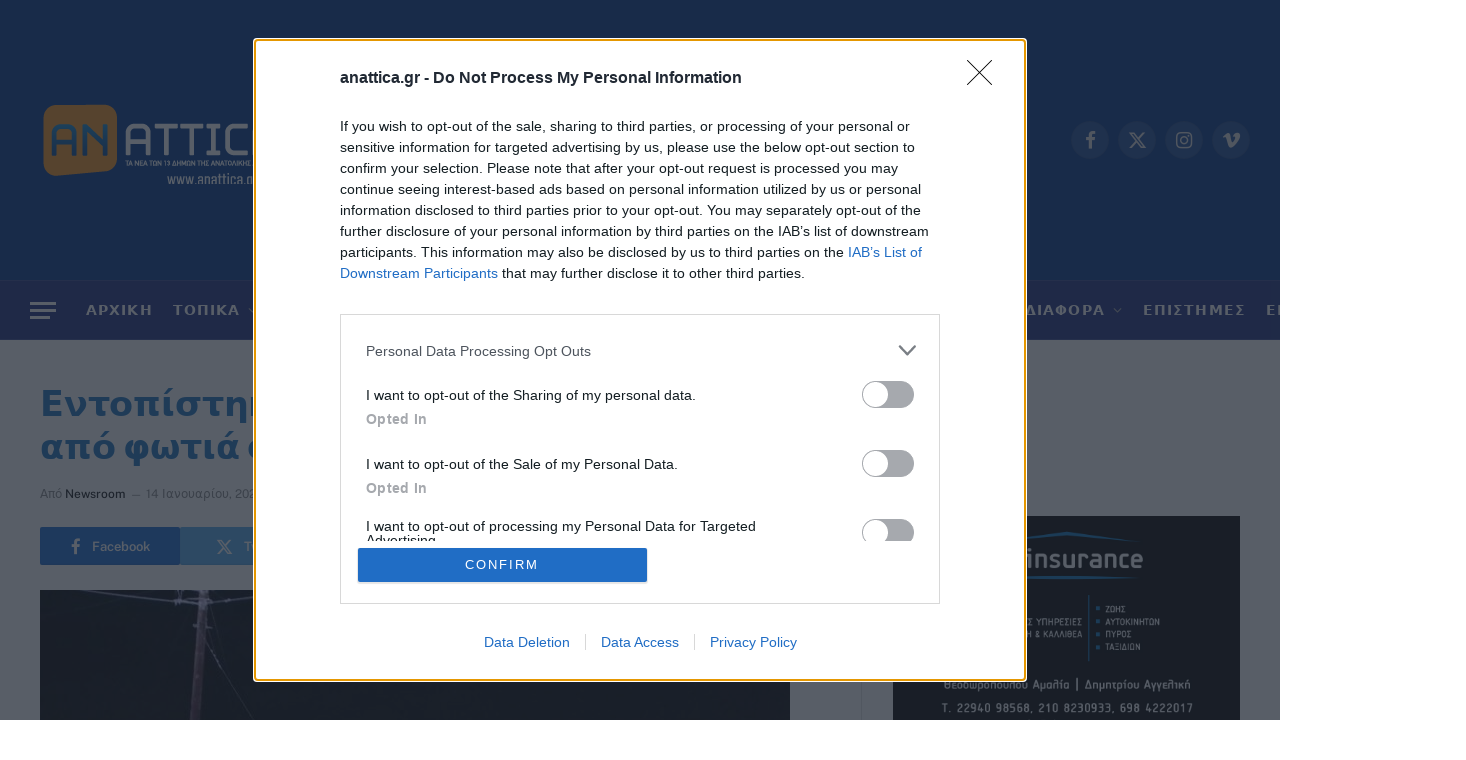

--- FILE ---
content_type: text/html; charset=UTF-8
request_url: https://anattica.gr/wp-admin/admin-ajax.php
body_size: -29
content:
{"post_id":58891,"counted":true,"storage":{"name":["pvc_visits[0]"],"value":["1769262649b58891"],"expiry":[1769262649]},"type":"post"}

--- FILE ---
content_type: text/html; charset=utf-8
request_url: https://www.google.com/recaptcha/api2/aframe
body_size: 267
content:
<!DOCTYPE HTML><html><head><meta http-equiv="content-type" content="text/html; charset=UTF-8"></head><body><script nonce="DribDGj_BOhkb875UB7SGQ">/** Anti-fraud and anti-abuse applications only. See google.com/recaptcha */ try{var clients={'sodar':'https://pagead2.googlesyndication.com/pagead/sodar?'};window.addEventListener("message",function(a){try{if(a.source===window.parent){var b=JSON.parse(a.data);var c=clients[b['id']];if(c){var d=document.createElement('img');d.src=c+b['params']+'&rc='+(localStorage.getItem("rc::a")?sessionStorage.getItem("rc::b"):"");window.document.body.appendChild(d);sessionStorage.setItem("rc::e",parseInt(sessionStorage.getItem("rc::e")||0)+1);localStorage.setItem("rc::h",'1769176253469');}}}catch(b){}});window.parent.postMessage("_grecaptcha_ready", "*");}catch(b){}</script></body></html>